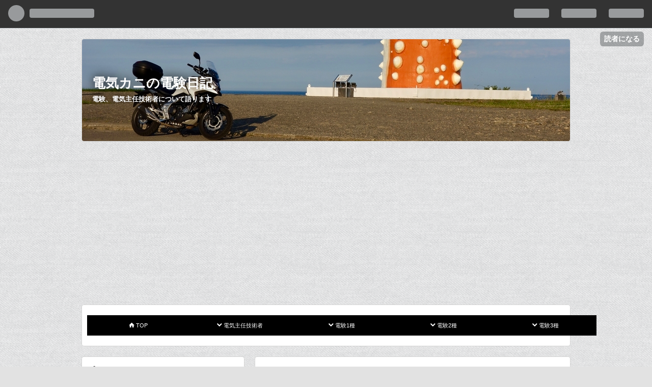

--- FILE ---
content_type: text/html; charset=utf-8
request_url: https://denkikani.com/entry/2022/12/09/230847
body_size: 13913
content:
<!DOCTYPE html>
<html
  lang="ja"

data-admin-domain="//blog.hatena.ne.jp"
data-admin-origin="https://blog.hatena.ne.jp"
data-author="denkicrab"
data-avail-langs="ja en"
data-blog="denkicrab.hatenablog.com"
data-blog-host="denkicrab.hatenablog.com"
data-blog-is-public="1"
data-blog-name="電気カニの電験日記"
data-blog-owner="denkicrab"
data-blog-show-ads=""
data-blog-show-sleeping-ads=""
data-blog-uri="https://denkikani.com/"
data-blog-uuid="4207112889929387375"
data-blogs-uri-base="https://denkikani.com"
data-brand="pro"
data-data-layer="{&quot;hatenablog&quot;:{&quot;admin&quot;:{},&quot;analytics&quot;:{&quot;brand_property_id&quot;:&quot;&quot;,&quot;measurement_id&quot;:&quot;G-38BG21LNYB&quot;,&quot;non_sampling_property_id&quot;:&quot;&quot;,&quot;property_id&quot;:&quot;&quot;,&quot;separated_property_id&quot;:&quot;UA-29716941-23&quot;},&quot;blog&quot;:{&quot;blog_id&quot;:&quot;4207112889929387375&quot;,&quot;content_seems_japanese&quot;:&quot;true&quot;,&quot;disable_ads&quot;:&quot;custom_domain&quot;,&quot;enable_ads&quot;:&quot;false&quot;,&quot;enable_keyword_link&quot;:&quot;true&quot;,&quot;entry_show_footer_related_entries&quot;:&quot;true&quot;,&quot;force_pc_view&quot;:&quot;false&quot;,&quot;is_public&quot;:&quot;true&quot;,&quot;is_responsive_view&quot;:&quot;false&quot;,&quot;is_sleeping&quot;:&quot;true&quot;,&quot;lang&quot;:&quot;ja&quot;,&quot;name&quot;:&quot;\u96fb\u6c17\u30ab\u30cb\u306e\u96fb\u9a13\u65e5\u8a18&quot;,&quot;owner_name&quot;:&quot;denkicrab&quot;,&quot;uri&quot;:&quot;https://denkikani.com/&quot;},&quot;brand&quot;:&quot;pro&quot;,&quot;page_id&quot;:&quot;entry&quot;,&quot;permalink_entry&quot;:{&quot;author_name&quot;:&quot;denkicrab&quot;,&quot;categories&quot;:&quot;\u96fb\u6c17\u4e3b\u4efb\u6280\u8853\u8005&quot;,&quot;character_count&quot;:1081,&quot;date&quot;:&quot;2022-12-09&quot;,&quot;entry_id&quot;:&quot;4207112889943632056&quot;,&quot;first_category&quot;:&quot;\u96fb\u6c17\u4e3b\u4efb\u6280\u8853\u8005&quot;,&quot;hour&quot;:&quot;23&quot;,&quot;title&quot;:&quot;\u4eca\u9031\u306e\u304a\u984c\u300c\u8cb7\u3063\u3066\u3088\u304b\u3063\u305f2022\u300d&quot;,&quot;uri&quot;:&quot;https://denkikani.com/entry/2022/12/09/230847&quot;},&quot;pro&quot;:&quot;pro&quot;,&quot;router_type&quot;:&quot;blogs&quot;}}"
data-device="pc"
data-dont-recommend-pro="false"
data-global-domain="https://hatena.blog"
data-globalheader-color="b"
data-globalheader-type="pc"
data-has-touch-view="1"
data-help-url="https://help.hatenablog.com"
data-page="entry"
data-parts-domain="https://hatenablog-parts.com"
data-plus-available="1"
data-pro="true"
data-router-type="blogs"
data-sentry-dsn="https://03a33e4781a24cf2885099fed222b56d@sentry.io/1195218"
data-sentry-environment="production"
data-sentry-sample-rate="0.1"
data-static-domain="https://cdn.blog.st-hatena.com"
data-version="6d1f168243fdc977f4a5ebb79e76af"




  data-initial-state="{}"

  >
  <head prefix="og: http://ogp.me/ns# fb: http://ogp.me/ns/fb# article: http://ogp.me/ns/article#">

  

  
  <meta name="viewport" content="width=device-width, initial-scale=1.0" />


  


  

  <meta name="robots" content="max-image-preview:large" />


  <meta charset="utf-8"/>
  <meta http-equiv="X-UA-Compatible" content="IE=7; IE=9; IE=10; IE=11" />
  <title>今週のお題「買ってよかった2022」 - 電気カニの電験日記</title>

  
  <link rel="canonical" href="https://denkikani.com/entry/2022/12/09/230847"/>



  

<meta itemprop="name" content="今週のお題「買ってよかった2022」 - 電気カニの電験日記"/>

  <meta itemprop="image" content="https://cdn.image.st-hatena.com/image/scale/dff67995563dfe35d6128d7913952cbc20a85f89/backend=imagemagick;version=1;width=1300/https%3A%2F%2Fcdn-ak.f.st-hatena.com%2Fimages%2Ffotolife%2Fd%2Fdenkicrab%2F20221209%2F20221209214950.jpg"/>


  <meta property="og:title" content="今週のお題「買ってよかった2022」 - 電気カニの電験日記"/>
<meta property="og:type" content="article"/>
  <meta property="og:url" content="https://denkikani.com/entry/2022/12/09/230847"/>

  <meta property="og:image" content="https://cdn.image.st-hatena.com/image/scale/dff67995563dfe35d6128d7913952cbc20a85f89/backend=imagemagick;version=1;width=1300/https%3A%2F%2Fcdn-ak.f.st-hatena.com%2Fimages%2Ffotolife%2Fd%2Fdenkicrab%2F20221209%2F20221209214950.jpg"/>

<meta property="og:image:alt" content="今週のお題「買ってよかった2022」 - 電気カニの電験日記"/>
    <meta property="og:description" content="はてなブログの今週のお題に参加してみます！ 今週は「買ってよかった2022」です。 電験王1種一次試験(4科目) プリンタ ケーブルメジャー スマホ&amp;タブレット充電器 腕時計 ウェーブセプター 電波時計 電験王1種一次試験(4科目) 【電子書籍版電験王】電験１種一次試験 過去問徹底解説 4科目 令和４年度版 | 電験王の棚卸し... これが今年1番革新的でしたね😊 PDFファイルを印刷して理論、電力、機械、法規毎にファイルを作り、それを家と会社の両方に置くことで参考書の持ち運びが無くなりました！ 外出するときはタブレットに入れておけばスキマ時間で勉強ができます プリンタ よく使うプリンタはイニ…" />
<meta property="og:site_name" content="電気カニの電験日記"/>

  <meta property="article:published_time" content="2022-12-09T14:08:47Z" />

    <meta property="article:tag" content="電気主任技術者" />
      <meta name="twitter:card"  content="summary_large_image" />
    <meta name="twitter:image" content="https://cdn.image.st-hatena.com/image/scale/dff67995563dfe35d6128d7913952cbc20a85f89/backend=imagemagick;version=1;width=1300/https%3A%2F%2Fcdn-ak.f.st-hatena.com%2Fimages%2Ffotolife%2Fd%2Fdenkicrab%2F20221209%2F20221209214950.jpg" />  <meta name="twitter:title" content="今週のお題「買ってよかった2022」 - 電気カニの電験日記" />    <meta name="twitter:description" content="はてなブログの今週のお題に参加してみます！ 今週は「買ってよかった2022」です。 電験王1種一次試験(4科目) プリンタ ケーブルメジャー スマホ&amp;タブレット充電器 腕時計 ウェーブセプター 電波時計 電験王1種一次試験(4科目) 【電子書籍版電験王】電験１種一次試験 過去問徹底解説 4科目 令和４年度版 | 電験王…" />  <meta name="twitter:app:name:iphone" content="はてなブログアプリ" />
  <meta name="twitter:app:id:iphone" content="583299321" />
  <meta name="twitter:app:url:iphone" content="hatenablog:///open?uri=https%3A%2F%2Fdenkikani.com%2Fentry%2F2022%2F12%2F09%2F230847" />  <meta name="twitter:site" content="@DenkenCrab" />
  
    <meta name="description" content="はてなブログの今週のお題に参加してみます！ 今週は「買ってよかった2022」です。 電験王1種一次試験(4科目) プリンタ ケーブルメジャー スマホ&amp;タブレット充電器 腕時計 ウェーブセプター 電波時計 電験王1種一次試験(4科目) 【電子書籍版電験王】電験１種一次試験 過去問徹底解説 4科目 令和４年度版 | 電験王の棚卸し... これが今年1番革新的でしたね😊 PDFファイルを印刷して理論、電力、機械、法規毎にファイルを作り、それを家と会社の両方に置くことで参考書の持ち運びが無くなりました！ 外出するときはタブレットに入れておけばスキマ時間で勉強ができます プリンタ よく使うプリンタはイニ…" />
    <meta name="google-site-verification" content="fr_FyobGYbbLVgsFj-v9FMBRuNzSh6TJnxjSbN3fz8s" />


  
<script
  id="embed-gtm-data-layer-loader"
  data-data-layer-page-specific="{&quot;hatenablog&quot;:{&quot;blogs_permalink&quot;:{&quot;is_blog_sleeping&quot;:&quot;true&quot;,&quot;has_related_entries_with_elasticsearch&quot;:&quot;true&quot;,&quot;blog_afc_issued&quot;:&quot;false&quot;,&quot;is_author_pro&quot;:&quot;true&quot;,&quot;entry_afc_issued&quot;:&quot;false&quot;}}}"
>
(function() {
  function loadDataLayer(elem, attrName) {
    if (!elem) { return {}; }
    var json = elem.getAttribute(attrName);
    if (!json) { return {}; }
    return JSON.parse(json);
  }

  var globalVariables = loadDataLayer(
    document.documentElement,
    'data-data-layer'
  );
  var pageSpecificVariables = loadDataLayer(
    document.getElementById('embed-gtm-data-layer-loader'),
    'data-data-layer-page-specific'
  );

  var variables = [globalVariables, pageSpecificVariables];

  if (!window.dataLayer) {
    window.dataLayer = [];
  }

  for (var i = 0; i < variables.length; i++) {
    window.dataLayer.push(variables[i]);
  }
})();
</script>

<!-- Google Tag Manager -->
<script>(function(w,d,s,l,i){w[l]=w[l]||[];w[l].push({'gtm.start':
new Date().getTime(),event:'gtm.js'});var f=d.getElementsByTagName(s)[0],
j=d.createElement(s),dl=l!='dataLayer'?'&l='+l:'';j.async=true;j.src=
'https://www.googletagmanager.com/gtm.js?id='+i+dl;f.parentNode.insertBefore(j,f);
})(window,document,'script','dataLayer','GTM-P4CXTW');</script>
<!-- End Google Tag Manager -->











  <link rel="shortcut icon" href="https://denkikani.com/icon/favicon">
<link rel="apple-touch-icon" href="https://denkikani.com/icon/touch">
<link rel="icon" sizes="192x192" href="https://denkikani.com/icon/link">

  

<link rel="alternate" type="application/atom+xml" title="Atom" href="https://denkikani.com/feed"/>
<link rel="alternate" type="application/rss+xml" title="RSS2.0" href="https://denkikani.com/rss"/>

  <link rel="alternate" type="application/json+oembed" href="https://hatena.blog/oembed?url=https%3A%2F%2Fdenkikani.com%2Fentry%2F2022%2F12%2F09%2F230847&amp;format=json" title="oEmbed Profile of 今週のお題「買ってよかった2022」"/>
<link rel="alternate" type="text/xml+oembed" href="https://hatena.blog/oembed?url=https%3A%2F%2Fdenkikani.com%2Fentry%2F2022%2F12%2F09%2F230847&amp;format=xml" title="oEmbed Profile of 今週のお題「買ってよかった2022」"/>
  
  <link rel="author" href="http://www.hatena.ne.jp/denkicrab/">

  

  
      <link rel="preload" href="https://cdn-ak.f.st-hatena.com/images/fotolife/d/denkicrab/20250105/20250105061941.jpg" as="image"/>
      <link rel="preload" href="https://cdn-ak.f.st-hatena.com/images/fotolife/d/denkicrab/20221209/20221209215149.jpg" as="image"/>


  
    
<link rel="stylesheet" type="text/css" href="https://cdn.blog.st-hatena.com/css/blog.css?version=6d1f168243fdc977f4a5ebb79e76af"/>

    
  <link rel="stylesheet" type="text/css" href="https://usercss.blog.st-hatena.com/blog_style/4207112889929387375/ff5aed28d36b229e23b0a3305a2585301bb77788"/>
  
  

  

  
<script> </script>

  
<style>
  div#google_afc_user,
  div.google-afc-user-container,
  div.google_afc_image,
  div.google_afc_blocklink {
      display: block !important;
  }
</style>


  

  
    <script type="application/ld+json">{"@context":"http://schema.org","@type":"Article","dateModified":"2023-02-09T21:33:28+09:00","datePublished":"2022-12-09T23:08:47+09:00","description":"はてなブログの今週のお題に参加してみます！ 今週は「買ってよかった2022」です。 電験王1種一次試験(4科目) プリンタ ケーブルメジャー スマホ\u0026タブレット充電器 腕時計 ウェーブセプター 電波時計 電験王1種一次試験(4科目) 【電子書籍版電験王】電験１種一次試験 過去問徹底解説 4科目 令和４年度版 | 電験王の棚卸し... これが今年1番革新的でしたね😊 PDFファイルを印刷して理論、電力、機械、法規毎にファイルを作り、それを家と会社の両方に置くことで参考書の持ち運びが無くなりました！ 外出するときはタブレットに入れておけばスキマ時間で勉強ができます プリンタ よく使うプリンタはイニ…","headline":"今週のお題「買ってよかった2022」","image":["https://cdn-ak.f.st-hatena.com/images/fotolife/d/denkicrab/20221209/20221209214950.jpg"],"mainEntityOfPage":{"@id":"https://denkikani.com/entry/2022/12/09/230847","@type":"WebPage"}}</script>

  

  <script async src="https://pagead2.googlesyndication.com/pagead/js/adsbygoogle.js?client=ca-pub-9548725780272613"
     crossorigin="anonymous"></script>

  

</head>

  <body class="page-entry header-image-enable enable-top-editarea category-電気主任技術者 globalheader-ng-enabled">
    

<div id="globalheader-container"
  data-brand="hatenablog"
  
  >
  <iframe id="globalheader" height="37" frameborder="0" allowTransparency="true"></iframe>
</div>


  
  
  
    <nav class="
      blog-controlls
      
    ">
      <div class="blog-controlls-blog-icon">
        <a href="https://denkikani.com/">
          <img src="https://cdn.image.st-hatena.com/image/square/d702942a84c315e1cc2c63c435628259ee81a4c9/backend=imagemagick;height=128;version=1;width=128/https%3A%2F%2Fcdn.user.blog.st-hatena.com%2Fblog_custom_icon%2F158917472%2F1675686503240579" alt="電気カニの電験日記"/>
        </a>
      </div>
      <div class="blog-controlls-title">
        <a href="https://denkikani.com/">電気カニの電験日記</a>
      </div>
      <a href="https://blog.hatena.ne.jp/denkicrab/denkicrab.hatenablog.com/subscribe?utm_medium=button&amp;utm_source=blogs_topright_button&amp;utm_campaign=subscribe_blog" class="blog-controlls-subscribe-btn test-blog-header-controlls-subscribe">
        読者になる
      </a>
    </nav>
  

  <div id="container">
    <div id="container-inner">
      <header id="blog-title" data-brand="hatenablog">
  <div id="blog-title-inner" style="background-image: url('https://cdn-ak.f.st-hatena.com/images/fotolife/d/denkicrab/20250105/20250105061941.jpg'); background-position: center -345px;">
    <div id="blog-title-content">
      <h1 id="title"><a href="https://denkikani.com/">電気カニの電験日記</a></h1>
      
        <h2 id="blog-description">電験、電気主任技術者について語ります</h2>
      
    </div>
  </div>
</header>

      
  <div id="top-editarea">
    <div id="menu">
<div id="menu-inner">
<div id="btn-content">
<span id="menu-btn"><i class="blogicon-reorder"></i> MENU </span></div>
<ul id="menu-content">
<li><a href="https://denkikani.com/"><i class="blogicon-home"></i>  TOP</i></a></li>
 <li><a href='https://denkikani.com/archive/category/%E9%9B%BB%E6%B0%97%E4%B8%BB%E4%BB%BB%E6%8A%80%E8%A1%93%E8%80%85'><i class="blogicon-chevron-down"></i> 電気主任技術者</a></li>
<li><a href='https://denkikani.com/archive/category/%E9%9B%BB%E9%A8%931%E7%A8%AE'><i class="blogicon-chevron-down"></i> 電験1種</a></li>
<li><a href='https://denkikani.com/archive/category/%E9%9B%BB%E9%A8%932%E7%A8%AE'><i class="blogicon-chevron-down"></i> 電験2種</a></li>
<li><a href="https://denkikani.com/archive/category/%E9%9B%BB%E9%A8%933%E7%A8%AE"><i class="blogicon-chevron-down"></i> 電験3種</a></li></li></ul></div></div>
<div style="clear:both"></div>
<script type="text/javascript" src="https://code.jquery.com/jquery-1.9.1.min.js"></script>
<script>
$(function(){
    var menuBtn = $("#menu-btn"),
        menuContent = $("#menu-content");
    menuBtn.click(function(){
        menuContent.slideToggle();  });
    $(window).resize(function(){  var win = $(window).width(),
            p = 960;//19
        if(win > p){  menuContent.show();
        }else{  menuContent.hide();   } });});</script>
  </div>


      
      




<div id="content" class="hfeed"
  
  >
  <div id="content-inner">
    <div id="wrapper">
      <div id="main">
        <div id="main-inner">
          

          



          
  
  <!-- google_ad_section_start -->
  <!-- rakuten_ad_target_begin -->
  
  
  

  

  
    
      
        <article class="entry hentry test-hentry js-entry-article date-first autopagerize_page_element chars-1200 words-100 mode-html entry-odd" id="entry-4207112889943632056" data-keyword-campaign="odai2 odai" data-uuid="4207112889943632056" data-publication-type="entry">
  <div class="entry-inner">
    <header class="entry-header">
  
    <div class="date entry-date first">
    <a href="https://denkikani.com/archive/2022/12/09" rel="nofollow">
      <time datetime="2022-12-09T14:08:47Z" title="2022-12-09T14:08:47Z">
        <span class="date-year">2022</span><span class="hyphen">-</span><span class="date-month">12</span><span class="hyphen">-</span><span class="date-day">09</span>
      </time>
    </a>
      </div>
  <h1 class="entry-title">
  <a href="https://denkikani.com/entry/2022/12/09/230847" class="entry-title-link bookmark">今週のお題「買ってよかった2022」</a>
</h1>

  
  

  <div class="entry-categories categories">
    
    <a href="https://denkikani.com/archive/category/%E9%9B%BB%E6%B0%97%E4%B8%BB%E4%BB%BB%E6%8A%80%E8%A1%93%E8%80%85" class="entry-category-link category-電気主任技術者">電気主任技術者</a>
    
  </div>


  

  

</header>

    


    <div class="entry-content hatenablog-entry">
  
    <p><a class="keyword" href="http://d.hatena.ne.jp/keyword/%A4%CF%A4%C6%A4%CA%A5%D6%A5%ED%A5%B0">はてなブログ</a>の<a class="keyword" href="https://blog.hatena.ne.jp/-/campaign/odai2">今週のお題</a>に参加してみます！</p>
<p>今週は「買ってよかった2022」です。</p>
<p> </p>
<ul class="table-of-contents">
    <li><a href="#電験王1種一次試験4科目">電験王1種一次試験(4科目)</a></li>
    <li><a href="#プリンタ">プリンタ</a></li>
    <li><a href="#ケーブルメジャー">ケーブルメジャー</a></li>
    <li><a href="#スマホタブレット充電器">スマホ&amp;タブレット充電器</a></li>
    <li><a href="#腕時計-ウェーブセプター-電波時計">腕時計 ウェーブセプター 電波時計</a></li>
</ul>
<p> </p>
<h4 id="電験王1種一次試験4科目"><a class="keyword" href="http://d.hatena.ne.jp/keyword/%C5%C5%B8%B3">電験</a>王1種一次試験(4科目)</h4>
<p><a href="https://denken-ou-tanaoroshi.com/items/5ecc5e74bd21782d84f742f4">【電子書籍版電験王】電験１種一次試験 過去問徹底解説 4科目 令和４年度版 | 電験王の棚卸し...</a></p>
<p>これが今年1番革新的でしたね😊</p>
<p>PDFファイルを印刷して理論、電力、機械、法規毎にファイルを作り、それを家と会社の両方に置くことで参考書の持ち運びが無くなりました！</p>
<p>外出するときは<a class="keyword" href="http://d.hatena.ne.jp/keyword/%A5%BF%A5%D6%A5%EC%A5%C3%A5%C8">タブレット</a>に入れておけばスキマ時間で勉強ができます</p>
<p><img class="hatena-fotolife" src="https://cdn-ak.f.st-hatena.com/images/fotolife/d/denkicrab/20221209/20221209215149.jpg" border="0" alt="f:id:denkicrab:20221209215149j:image" title="f:id:denkicrab:20221209215149j:image" width="224" height="640" loading="lazy" /></p>
<p> </p>
<h4 id="プリンタ">プリンタ</h4>
<p>よく使うプリンタはイニシャルコストよりも<a class="keyword" href="http://d.hatena.ne.jp/keyword/%A5%E9%A5%F3%A5%CB%A5%F3%A5%B0%A5%B3%A5%B9%A5%C8">ランニングコスト</a>重視がいいですね😅</p>
<p><blockquote data-conversation="none" class="twitter-tweet" data-lang="ja"><p lang="ja" dir="ltr">買ってよかったもの<br>毎日、受電日報がA4紙で出力されるのですが、安いプリンタを使っていて紙詰まり&amp;インクがすぐ切れるという問題がありました<br>プリンタを<a class="keyword" href="http://d.hatena.ne.jp/keyword/Canon">Canon</a>のGM4030に買い替えたらすぐに解決したので、早く買っておけば良かったです😅<br>インク1本で6,000枚印刷できます😳<a href="https://t.co/1hedXP4Vjs">https://t.co/1hedXP4Vjs</a> <a href="https://t.co/L1E2AS98Ge">pic.twitter.com/L1E2AS98Ge</a></p>&mdash; 電気<a class="keyword" href="http://d.hatena.ne.jp/keyword/%A5%AB%A5%CB">カニ</a> (@DenkenCrab) <a href="https://twitter.com/DenkenCrab/status/1600420239204061184?ref_src=twsrc%5Etfw">2022年12月7日</a></blockquote> <script async src="https://platform.twitter.com/widgets.js" charset="utf-8"></script> </p>
<p> </p>
<h4 id="ケーブルメジャー">ケーブルメジャー</h4>
<p>ドラムに巻いたままでケーブル長さが測れます！</p>
<p>600VのCVケーブルだと5.5sqの細い線～325sqの太い線まで幅広く対応しています😊</p>
<p><blockquote data-conversation="none" class="twitter-tweet" data-lang="ja"><p lang="ja" dir="ltr">買ってよかったもの<br>残り長さが分からないケーブルを端末から静電容量測定して、m数を算出してくれます！<br>新品の100m巻きで試しに測ってみたらほぼ誤差なく測定できました👍🏻<br>たまにしか使わないケーブルを持ち出す時に測っておくと、長さが足りないって状況を防げます☺️<a href="https://t.co/CtXDwSHgOj">https://t.co/CtXDwSHgOj</a></p>&mdash; 電気<a class="keyword" href="http://d.hatena.ne.jp/keyword/%A5%AB%A5%CB">カニ</a> (@DenkenCrab) <a href="https://twitter.com/DenkenCrab/status/1601132268486991872?ref_src=twsrc%5Etfw">2022年12月9日</a></blockquote> <script async src="https://platform.twitter.com/widgets.js" charset="utf-8"></script> </p>
<p> </p>
<h4 id="スマホタブレット充電器"><a class="keyword" href="http://d.hatena.ne.jp/keyword/%A5%B9%A5%DE%A5%DB">スマホ</a>&amp;<a class="keyword" href="http://d.hatena.ne.jp/keyword/%A5%BF%A5%D6%A5%EC%A5%C3%A5%C8">タブレット</a>充電器</h4>
<p>USB-Cで<a class="keyword" href="http://d.hatena.ne.jp/keyword/%A5%B9%A5%DE%A5%DB">スマホ</a>や<a class="keyword" href="http://d.hatena.ne.jp/keyword/%A5%BF%A5%D6%A5%EC%A5%C3%A5%C8">タブレット</a>を充電しつつ、USB-Aで扇風機を使えます。</p>
<p>今行ってるカフェのコンセントが1口なのでこれがあると便利です！</p>
<p><img class="hatena-fotolife" src="https://cdn-ak.f.st-hatena.com/images/fotolife/d/denkicrab/20221209/20221209214950.jpg" border="0" alt="f:id:denkicrab:20221209214950j:image" title="f:id:denkicrab:20221209214950j:image" width="160" height="149" loading="lazy" /></p>
<h4 id="腕時計-ウェーブセプター-電波時計">腕時計 ウェーブセプター <a class="keyword" href="http://d.hatena.ne.jp/keyword/%C5%C5%C7%C8%BB%FE%B7%D7">電波時計</a></h4>
<p>今まで使っていた試験用腕時計は<a class="keyword" href="http://d.hatena.ne.jp/keyword/%C5%C5%C7%C8%BB%FE%B7%D7">電波時計</a>ではなかったので買い替え！</p>
<p>シンプルで見やすく、試験次以外にも使えたりします</p>
<p><img class="hatena-fotolife" src="https://cdn-ak.f.st-hatena.com/images/fotolife/d/denkicrab/20221209/20221209215402.jpg" border="0" alt="f:id:denkicrab:20221209215402j:image" title="f:id:denkicrab:20221209215402j:image" width="151" height="592" loading="lazy" /></p>
<p> </p>
<p>このお題が出て、やっと年末であることを実感しました。</p>
<p>今年は<a class="keyword" href="http://d.hatena.ne.jp/keyword/%C5%C5%B8%B3">電験</a>1種1次試験→2次試験を受けつつ仕事、家事、育児に全力で取り組んだ1年間でした。</p>
<p>来年はまず<a class="keyword" href="http://d.hatena.ne.jp/keyword/%C5%C5%B8%B3">電験</a>1種の合格発表を見て、1年間の予定を考えたほうが良さそうですね。</p>

<script type="text/javascript">
(function(b,c,f,g,a,d,e){b.MoshimoAffiliateObject=a;
b[a]=b[a]||function(){arguments.currentScript=c.currentScript
||c.scripts[c.scripts.length-2];(b[a].q=b[a].q||[]).push(arguments)};
c.getElementById(a)||(d=c.createElement(f),d.src=g,
d.id=a,e=c.getElementsByTagName("body")[0],e.appendChild(d))})
(window,document,"script","//dn.msmstatic.com/site/cardlink/bundle.js?20220329","msmaflink");
msmaflink({"n":"書籍版電験王 電験１種一次試験 過去問徹底解説 令和５年度版","b":"","t":"","d":"https:\/\/m.media-amazon.com","c_p":"\/images\/I","p":["\/519p-GPfHfL._SL500_.jpg","\/31TtrubssBL._SL500_.jpg"],"u":{"u":"https:\/\/www.amazon.co.jp\/dp\/B0BRZ1Q82B","t":"amazon","r_v":""},"v":"2.1","b_l":[{"id":3,"u_tx":"Amazonで見る","u_bc":"#ffcf0f","u_url":"https:\/\/www.amazon.co.jp\/dp\/B0BRZ1Q82B","a_id":3816512,"p_id":170,"pl_id":27060,"pc_id":185,"s_n":"amazon","u_so":1},{"id":1,"u_tx":"楽天市場で見る","u_bc":"#f76956","u_url":"https:\/\/search.rakuten.co.jp\/search\/mall\/%E6%9B%B8%E7%B1%8D%E7%89%88%E9%9B%BB%E9%A8%93%E7%8E%8B%20%E9%9B%BB%E9%A8%93%EF%BC%91%E7%A8%AE%E4%B8%80%E6%AC%A1%E8%A9%A6%E9%A8%93%20%E9%81%8E%E5%8E%BB%E5%95%8F%E5%BE%B9%E5%BA%95%E8%A7%A3%E8%AA%AC%20%E4%BB%A4%E5%92%8C%EF%BC%95%E5%B9%B4%E5%BA%A6%E7%89%88\/","a_id":3809854,"p_id":54,"pl_id":27059,"pc_id":54,"s_n":"rakuten","u_so":2},{"id":2,"u_tx":"Yahoo!ショッピングで見る","u_bc":"#66a7ff","u_url":"https:\/\/shopping.yahoo.co.jp\/search?first=1\u0026p=%E6%9B%B8%E7%B1%8D%E7%89%88%E9%9B%BB%E9%A8%93%E7%8E%8B%20%E9%9B%BB%E9%A8%93%EF%BC%91%E7%A8%AE%E4%B8%80%E6%AC%A1%E8%A9%A6%E9%A8%93%20%E9%81%8E%E5%8E%BB%E5%95%8F%E5%BE%B9%E5%BA%95%E8%A7%A3%E8%AA%AC%20%E4%BB%A4%E5%92%8C%EF%BC%95%E5%B9%B4%E5%BA%A6%E7%89%88","a_id":3816513,"p_id":1225,"pl_id":27061,"pc_id":1925,"s_n":"yahoo","u_so":3}],"eid":"kEqMe","s":"s"});
</script>
<div id="msmaflink-kEqMe">リンク</div>

<p> </p>
<p><a href="https://blogmura.com/profiles/11155123/?p_cid=11155123&amp;reader=11155123" target="_blank" rel="noopener"><img src="https://b.blogmura.com/banner-blogmura-reader-white-small.svg" border="0" alt="電気カニの電験1種日記 - にほんブログ村" width="160" height="36" loading="lazy" /></a></p>
    
    




    

  
</div>

    
  <footer class="entry-footer">
    
    <div class="entry-tags-wrapper">
  <div class="entry-tags">
      <span class="entry-tag">
        <a href="https://d.hatena.ne.jp/keyword/%E4%BB%8A%E9%80%B1%E3%81%AE%E3%81%8A%E9%A1%8C" class="entry-tag-link">
          
          
          <span class="entry-tag-icon">#</span><span class="entry-tag-label">今週のお題</span>
        </a>
      </span>
    
      <span class="entry-tag">
        <a href="https://d.hatena.ne.jp/keyword/%E8%B2%B7%E3%81%A3%E3%81%A6%E3%82%88%E3%81%8B%E3%81%A3%E3%81%9F2022" class="entry-tag-link">
          
          
          <span class="entry-tag-icon">#</span><span class="entry-tag-label">買ってよかった2022</span>
        </a>
      </span>
    
      <span class="entry-tag">
        <a href="https://d.hatena.ne.jp/keyword/%E9%9B%BB%E9%A8%931%E7%A8%AE" class="entry-tag-link">
          
          
          <span class="entry-tag-icon">#</span><span class="entry-tag-label">電験1種</span>
        </a>
      </span>
    
      <span class="entry-tag">
        <a href="https://d.hatena.ne.jp/keyword/%E5%8F%82%E8%80%83%E6%9B%B8" class="entry-tag-link">
          
          
          <span class="entry-tag-icon">#</span><span class="entry-tag-label">参考書</span>
        </a>
      </span>
    
      <span class="entry-tag">
        <a href="https://d.hatena.ne.jp/keyword/%E8%85%95%E6%99%82%E8%A8%88" class="entry-tag-link">
          
          
          <span class="entry-tag-icon">#</span><span class="entry-tag-label">腕時計</span>
        </a>
      </span>
      </div>
</div>

    <p class="entry-footer-section track-inview-by-gtm" data-gtm-track-json="{&quot;area&quot;: &quot;finish_reading&quot;}">
  <span class="author vcard"><span class="fn" data-load-nickname="1" data-user-name="denkicrab" >denkicrab</span></span>
  <span class="entry-footer-time"><a href="https://denkikani.com/entry/2022/12/09/230847"><time data-relative datetime="2022-12-09T14:08:47Z" title="2022-12-09T14:08:47Z" class="updated">2022-12-09 23:08</time></a></span>
  
  
  
    <span class="
      entry-footer-subscribe
      
    " data-test-blog-controlls-subscribe>
      <a href="https://blog.hatena.ne.jp/denkicrab/denkicrab.hatenablog.com/subscribe?utm_medium=button&amp;utm_campaign=subscribe_blog&amp;utm_source=blogs_entry_footer">
        読者になる
      </a>
    </span>
  
</p>

    
  <div
    class="hatena-star-container"
    data-hatena-star-container
    data-hatena-star-url="https://denkikani.com/entry/2022/12/09/230847"
    data-hatena-star-title="今週のお題「買ってよかった2022」"
    data-hatena-star-variant="profile-icon"
    data-hatena-star-profile-url-template="https://blog.hatena.ne.jp/{username}/"
  ></div>


    
<div class="social-buttons">
  
  
    <div class="social-button-item">
      <a href="https://b.hatena.ne.jp/entry/s/denkikani.com/entry/2022/12/09/230847" class="hatena-bookmark-button" data-hatena-bookmark-url="https://denkikani.com/entry/2022/12/09/230847" data-hatena-bookmark-layout="vertical-balloon" data-hatena-bookmark-lang="ja" title="この記事をはてなブックマークに追加"><img src="https://b.st-hatena.com/images/entry-button/button-only.gif" alt="この記事をはてなブックマークに追加" width="20" height="20" style="border: none;" /></a>
    </div>
  
  
    <div class="social-button-item">
      <div class="fb-share-button" data-layout="box_count" data-href="https://denkikani.com/entry/2022/12/09/230847"></div>
    </div>
  
  
    
    
    <div class="social-button-item">
      <a
          class="entry-share-button entry-share-button-twitter test-share-button-twitter"
          href="https://x.com/intent/tweet?hashtags=%E4%BB%8A%E9%80%B1%E3%81%AE%E3%81%8A%E9%A1%8C&amp;hashtags=%E8%B2%B7%E3%81%A3%E3%81%A6%E3%82%88%E3%81%8B%E3%81%A3%E3%81%9F2022&amp;hashtags=%E9%9B%BB%E9%A8%931%E7%A8%AE&amp;hashtags=%E5%8F%82%E8%80%83%E6%9B%B8&amp;hashtags=%E8%85%95%E6%99%82%E8%A8%88&amp;text=%E4%BB%8A%E9%80%B1%E3%81%AE%E3%81%8A%E9%A1%8C%E3%80%8C%E8%B2%B7%E3%81%A3%E3%81%A6%E3%82%88%E3%81%8B%E3%81%A3%E3%81%9F2022%E3%80%8D+-+%E9%9B%BB%E6%B0%97%E3%82%AB%E3%83%8B%E3%81%AE%E9%9B%BB%E9%A8%93%E6%97%A5%E8%A8%98&amp;url=https%3A%2F%2Fdenkikani.com%2Fentry%2F2022%2F12%2F09%2F230847"
          title="X（Twitter）で投稿する"
        ></a>
    </div>
  
  
  
  
  
  
</div>

    

    <div class="customized-footer">
      

        

          <div class="entry-footer-modules" id="entry-footer-secondary-modules">      
<div class="hatena-module hatena-module-related-entries" >
      
  <!-- Hatena-Epic-has-related-entries-with-elasticsearch:true -->
  <div class="hatena-module-title">
    関連記事
  </div>
  <div class="hatena-module-body">
    <ul class="related-entries hatena-urllist urllist-with-thumbnails">
  
  
    
    <li class="urllist-item related-entries-item">
      <div class="urllist-item-inner related-entries-item-inner">
        
          
                      <div class="urllist-date-link related-entries-date-link">
  <a href="https://denkikani.com/archive/2023/12/18" rel="nofollow">
    <time datetime="2023-12-17T20:40:45Z" title="2023年12月18日">
      2023-12-18
    </time>
  </a>
</div>

          <a href="https://denkikani.com/entry/2023/12/18/054045" class="urllist-title-link related-entries-title-link  urllist-title related-entries-title">R5上期電験三種理論を解いてみる</a>




          
          

                      <div class="urllist-entry-body related-entries-entry-body">しばらく電験の勉強をやっていませんでしたが、今月から再開し…</div>
      </div>
    </li>
  
    
    <li class="urllist-item related-entries-item">
      <div class="urllist-item-inner related-entries-item-inner">
        
          
                      <a class="urllist-image-link related-entries-image-link" href="https://denkikani.com/entry/2023/05/01/060045">
  <img alt="プログラムの問題解説：電験3種機械" src="https://cdn.image.st-hatena.com/image/square/c978296a856e557bfb7b50f4723b6735a89322ed/backend=imagemagick;height=100;version=1;width=100/https%3A%2F%2Fcdn-ak.f.st-hatena.com%2Fimages%2Ffotolife%2Fd%2Fdenkicrab%2F20240118%2F20240118192702.png" class="urllist-image related-entries-image" title="プログラムの問題解説：電験3種機械" width="100" height="100" loading="lazy">
</a>
            <div class="urllist-date-link related-entries-date-link">
  <a href="https://denkikani.com/archive/2023/05/01" rel="nofollow">
    <time datetime="2023-04-30T21:00:45Z" title="2023年5月1日">
      2023-05-01
    </time>
  </a>
</div>

          <a href="https://denkikani.com/entry/2023/05/01/060045" class="urllist-title-link related-entries-title-link  urllist-title related-entries-title">プログラムの問題解説：電験3種機械</a>




          
          

                      <div class="urllist-entry-body related-entries-entry-body">電験3種機械の選択科目で出てくる情報系(プログラムなど)の問題…</div>
      </div>
    </li>
  
    
    <li class="urllist-item related-entries-item">
      <div class="urllist-item-inner related-entries-item-inner">
        
          
                      <a class="urllist-image-link related-entries-image-link" href="https://denkikani.com/entry/2023/02/09/053000">
  <img alt="R4電験1種1次試験の復習②" src="https://cdn.image.st-hatena.com/image/square/46ce7cfc8529d19269c4cb80fd6c6fc959fc8016/backend=imagemagick;height=100;version=1;width=100/https%3A%2F%2Fcdn-ak.f.st-hatena.com%2Fimages%2Ffotolife%2Fd%2Fdenkicrab%2F20230208%2F20230208215319.png" class="urllist-image related-entries-image" title="R4電験1種1次試験の復習②" width="100" height="100" loading="lazy">
</a>
            <div class="urllist-date-link related-entries-date-link">
  <a href="https://denkikani.com/archive/2023/02/09" rel="nofollow">
    <time datetime="2023-02-08T20:30:00Z" title="2023年2月9日">
      2023-02-09
    </time>
  </a>
</div>

          <a href="https://denkikani.com/entry/2023/02/09/053000" class="urllist-title-link related-entries-title-link  urllist-title related-entries-title">R4電験1種1次試験の復習②</a>




          
          

                      <div class="urllist-entry-body related-entries-entry-body">毎日ちょっとずつ勉強しています。今回は理論の後半分です！ ↓…</div>
      </div>
    </li>
  
    
    <li class="urllist-item related-entries-item">
      <div class="urllist-item-inner related-entries-item-inner">
        
          
                      <a class="urllist-image-link related-entries-image-link" href="https://denkikani.com/entry/2023/01/18/183309">
  <img alt="【参考書紹介】「電験三種 誰でもわかる過去問題集」での勉強について" src="https://cdn.image.st-hatena.com/image/square/bbec9d72d2ac3218293f7d9b1a4c48851b3569c6/backend=imagemagick;height=100;version=1;width=100/https%3A%2F%2Fcdn-ak.f.st-hatena.com%2Fimages%2Ffotolife%2Fd%2Fdenkicrab%2F20230118%2F20230118164813.png" class="urllist-image related-entries-image" title="【参考書紹介】「電験三種 誰でもわかる過去問題集」での勉強について" width="100" height="100" loading="lazy">
</a>
            <div class="urllist-date-link related-entries-date-link">
  <a href="https://denkikani.com/archive/2023/01/18" rel="nofollow">
    <time datetime="2023-01-18T09:33:09Z" title="2023年1月18日">
      2023-01-18
    </time>
  </a>
</div>

          <a href="https://denkikani.com/entry/2023/01/18/183309" class="urllist-title-link related-entries-title-link  urllist-title related-entries-title">【参考書紹介】「電験三種 誰でもわかる過去問題集」での勉強について</a>




          
          

                      <div class="urllist-entry-body related-entries-entry-body">今回は誰でもわかる電験参考書研究会さんの「電験三種 誰でもわ…</div>
      </div>
    </li>
  
    
    <li class="urllist-item related-entries-item">
      <div class="urllist-item-inner related-entries-item-inner">
        
          
                      <a class="urllist-image-link related-entries-image-link" href="https://denkikani.com/entry/2022/11/29/180000">
  <img alt="R4上期電験3種理論の見直し③" src="https://cdn.image.st-hatena.com/image/square/81681eec83fcef1474f93c7494d36ac29ea7416d/backend=imagemagick;height=100;version=1;width=100/https%3A%2F%2Fcdn-ak.f.st-hatena.com%2Fimages%2Ffotolife%2Fd%2Fdenkicrab%2F20221129%2F20221129125652.jpg" class="urllist-image related-entries-image" title="R4上期電験3種理論の見直し③" width="100" height="100" loading="lazy">
</a>
            <div class="urllist-date-link related-entries-date-link">
  <a href="https://denkikani.com/archive/2022/11/29" rel="nofollow">
    <time datetime="2022-11-29T09:00:00Z" title="2022年11月29日">
      2022-11-29
    </time>
  </a>
</div>

          <a href="https://denkikani.com/entry/2022/11/29/180000" class="urllist-title-link related-entries-title-link  urllist-title related-entries-title">R4上期電験3種理論の見直し③</a>




          
          

                      <div class="urllist-entry-body related-entries-entry-body">今日からB問題をやっていきます！ R4上期電験3種理論問 15不平…</div>
      </div>
    </li>
  
</ul>

  </div>
</div>
  </div>
        

      
    </div>
    
  <div class="comment-box js-comment-box">
    
    <ul class="comment js-comment">
      <li class="read-more-comments" style="display: none;"><a>もっと読む</a></li>
    </ul>
    
      <a class="leave-comment-title js-leave-comment-title">コメントを書く</a>
    
  </div>

  </footer>

  </div>
</article>

      
      
    
  

  
  <!-- rakuten_ad_target_end -->
  <!-- google_ad_section_end -->
  
  
  
  <div class="pager pager-permalink permalink">
    
      
      <span class="pager-prev">
        <a href="https://denkikani.com/entry/2022/12/10/211142" rel="prev">
          <span class="pager-arrow">&laquo; </span>
          R2年度電工一種受験の記憶を辿ってみる
        </a>
      </span>
    
    
      
      <span class="pager-next">
        <a href="https://denkikani.com/entry/2022/12/08/221724" rel="next">
          【電卓、参考書】電験3種申込後にやること…
          <span class="pager-arrow"> &raquo;</span>
        </a>
      </span>
    
  </div>


  



        </div>
      </div>

      <aside id="box1">
  <div id="box1-inner">
  </div>
</aside>

    </div><!-- #wrapper -->

    
<aside id="box2">
  
  <div id="box2-inner">
    
      

<div class="hatena-module hatena-module-profile">
  <div class="hatena-module-title">
    プロフィール
  </div>
  <div class="hatena-module-body">
    
    <a href="https://denkikani.com/about" class="profile-icon-link">
      <img src="https://cdn.profile-image.st-hatena.com/users/denkicrab/profile.png?1675687222"
      alt="id:denkicrab" class="profile-icon" />
    </a>
    

    
    <span class="id">
      <a href="https://denkikani.com/about" class="hatena-id-link"><span data-load-nickname="1" data-user-name="denkicrab">id:denkicrab</span></a>
      
  
  
    <a href="https://blog.hatena.ne.jp/-/pro?plus_via=blog_plus_badge&amp;utm_source=pro_badge&amp;utm_medium=referral&amp;utm_campaign=register_pro" title="はてなブログPro"><i class="badge-type-pro">はてなブログPro</i></a>
  


    </span>
    

    
      <div class="profile-activities">
      
        最終更新:
        <time datetime="2025-01-26T20:18:01Z" data-relative data-epoch="1737922681000" class="updated">2025-01-27 05:18</time>
      
    </div>
    

    
    <div class="profile-description">
      <p>2023/1/28　電験1種2次試験に合格！</p><p> 保有資格：第1種電気主任技術者、電工1種、エネルギー管理士、その他工場系資格など<br />
 電験に関する情報発信や、電気主任技術者の日常を発信しています！</p>

    </div>
    

    
      <div class="hatena-follow-button-box btn-subscribe js-hatena-follow-button-box"
  
  >

  <a href="#" class="hatena-follow-button js-hatena-follow-button">
    <span class="subscribing">
      <span class="foreground">読者です</span>
      <span class="background">読者をやめる</span>
    </span>
    <span class="unsubscribing" data-track-name="profile-widget-subscribe-button" data-track-once>
      <span class="foreground">読者になる</span>
      <span class="background">読者になる</span>
    </span>
  </a>
  <div class="subscription-count-box js-subscription-count-box">
    <i></i>
    <u></u>
    <span class="subscription-count js-subscription-count">
    </span>
  </div>
</div>

    

    
      <div class="hatena-follow-button-box">
        <a href="https://twitter.com/DenkenCrab" title="X（Twitter）アカウント" class="btn-twitter" data-lang="ja">
          <img src="https://cdn.blog.st-hatena.com/images/theme/plofile-socialize-x.svg?version=6d1f168243fdc977f4a5ebb79e76af" alt="X">
          <span>
            @DenkenCrabをフォロー
          </span>
        </a>
      </div>
    

    <div class="profile-about">
      <a href="https://denkikani.com/about">このブログについて</a>
    </div>

  </div>
</div>

    
      <div class="hatena-module hatena-module-links">
  <div class="hatena-module-title">
    お問い合わせ
  </div>
  <div class="hatena-module-body">
    <ul class="hatena-urllist">
      
        <li>
          <a href="https://forms.gle/MGg4Z8AFJJ3YTN5e8">Googleフォームでお問い合わせはこちら</a>
        </li>
      
    </ul>
  </div>
</div>

    
      
<div class="hatena-module hatena-module-entries-access-ranking"
  data-count="5"
  data-source="access"
  data-enable_customize_format="0"
  data-display_entry_image_size_width="100"
  data-display_entry_image_size_height="100"

  data-display_entry_category="0"
  data-display_entry_image="0"
  data-display_entry_image_size_width="100"
  data-display_entry_image_size_height="100"
  data-display_entry_body_length="0"
  data-display_entry_date="0"
  data-display_entry_title_length="20"
  data-restrict_entry_title_length="0"
  data-display_bookmark_count="0"

>
  <div class="hatena-module-title">
    
      注目記事
    
  </div>
  <div class="hatena-module-body">
    
  </div>
</div>

    
      

<div class="hatena-module hatena-module-category">
  <div class="hatena-module-title">
    カテゴリー
  </div>
  <div class="hatena-module-body">
    <ul class="hatena-urllist">
      
        <li>
          <a href="https://denkikani.com/archive/category/%E3%81%9D%E3%81%AE%E4%BB%96" class="category-その他">
            その他 (15)
          </a>
        </li>
      
        <li>
          <a href="https://denkikani.com/archive/category/%E9%9B%BB%E9%A8%931%E7%A8%AE" class="category-電験1種">
            電験1種 (59)
          </a>
        </li>
      
        <li>
          <a href="https://denkikani.com/archive/category/%E9%9B%BB%E9%A8%932%E7%A8%AE" class="category-電験2種">
            電験2種 (23)
          </a>
        </li>
      
        <li>
          <a href="https://denkikani.com/archive/category/%E9%9B%BB%E6%B0%97%E4%B8%BB%E4%BB%BB%E6%8A%80%E8%A1%93%E8%80%85" class="category-電気主任技術者">
            電気主任技術者 (31)
          </a>
        </li>
      
        <li>
          <a href="https://denkikani.com/archive/category/%E9%9B%BB%E9%A8%933%E7%A8%AE" class="category-電験3種">
            電験3種 (38)
          </a>
        </li>
      
        <li>
          <a href="https://denkikani.com/archive/category/%E9%9B%BB%E5%B7%A51%E7%A8%AE" class="category-電工1種">
            電工1種 (1)
          </a>
        </li>
      
    </ul>
  </div>
</div>

    
      

<div class="hatena-module hatena-module-archive" data-archive-type="default" data-archive-url="https://denkikani.com/archive">
  <div class="hatena-module-title">
    <a href="https://denkikani.com/archive">月別アーカイブ</a>
  </div>
  <div class="hatena-module-body">
    
      
        <ul class="hatena-urllist">
          
            <li class="archive-module-year archive-module-year-hidden" data-year="2025">
              <div class="archive-module-button">
                <span class="archive-module-hide-button">▼</span>
                <span class="archive-module-show-button">▶</span>
              </div>
              <a href="https://denkikani.com/archive/2025" class="archive-module-year-title archive-module-year-2025">
                2025
              </a>
              <ul class="archive-module-months">
                
                  <li class="archive-module-month">
                    <a href="https://denkikani.com/archive/2025/01" class="archive-module-month-title archive-module-month-2025-1">
                      2025 / 1
                    </a>
                  </li>
                
              </ul>
            </li>
          
            <li class="archive-module-year archive-module-year-hidden" data-year="2024">
              <div class="archive-module-button">
                <span class="archive-module-hide-button">▼</span>
                <span class="archive-module-show-button">▶</span>
              </div>
              <a href="https://denkikani.com/archive/2024" class="archive-module-year-title archive-module-year-2024">
                2024
              </a>
              <ul class="archive-module-months">
                
                  <li class="archive-module-month">
                    <a href="https://denkikani.com/archive/2024/12" class="archive-module-month-title archive-module-month-2024-12">
                      2024 / 12
                    </a>
                  </li>
                
                  <li class="archive-module-month">
                    <a href="https://denkikani.com/archive/2024/11" class="archive-module-month-title archive-module-month-2024-11">
                      2024 / 11
                    </a>
                  </li>
                
                  <li class="archive-module-month">
                    <a href="https://denkikani.com/archive/2024/09" class="archive-module-month-title archive-module-month-2024-9">
                      2024 / 9
                    </a>
                  </li>
                
                  <li class="archive-module-month">
                    <a href="https://denkikani.com/archive/2024/05" class="archive-module-month-title archive-module-month-2024-5">
                      2024 / 5
                    </a>
                  </li>
                
                  <li class="archive-module-month">
                    <a href="https://denkikani.com/archive/2024/04" class="archive-module-month-title archive-module-month-2024-4">
                      2024 / 4
                    </a>
                  </li>
                
                  <li class="archive-module-month">
                    <a href="https://denkikani.com/archive/2024/02" class="archive-module-month-title archive-module-month-2024-2">
                      2024 / 2
                    </a>
                  </li>
                
                  <li class="archive-module-month">
                    <a href="https://denkikani.com/archive/2024/01" class="archive-module-month-title archive-module-month-2024-1">
                      2024 / 1
                    </a>
                  </li>
                
              </ul>
            </li>
          
            <li class="archive-module-year archive-module-year-hidden" data-year="2023">
              <div class="archive-module-button">
                <span class="archive-module-hide-button">▼</span>
                <span class="archive-module-show-button">▶</span>
              </div>
              <a href="https://denkikani.com/archive/2023" class="archive-module-year-title archive-module-year-2023">
                2023
              </a>
              <ul class="archive-module-months">
                
                  <li class="archive-module-month">
                    <a href="https://denkikani.com/archive/2023/12" class="archive-module-month-title archive-module-month-2023-12">
                      2023 / 12
                    </a>
                  </li>
                
                  <li class="archive-module-month">
                    <a href="https://denkikani.com/archive/2023/09" class="archive-module-month-title archive-module-month-2023-9">
                      2023 / 9
                    </a>
                  </li>
                
                  <li class="archive-module-month">
                    <a href="https://denkikani.com/archive/2023/08" class="archive-module-month-title archive-module-month-2023-8">
                      2023 / 8
                    </a>
                  </li>
                
                  <li class="archive-module-month">
                    <a href="https://denkikani.com/archive/2023/06" class="archive-module-month-title archive-module-month-2023-6">
                      2023 / 6
                    </a>
                  </li>
                
                  <li class="archive-module-month">
                    <a href="https://denkikani.com/archive/2023/05" class="archive-module-month-title archive-module-month-2023-5">
                      2023 / 5
                    </a>
                  </li>
                
                  <li class="archive-module-month">
                    <a href="https://denkikani.com/archive/2023/04" class="archive-module-month-title archive-module-month-2023-4">
                      2023 / 4
                    </a>
                  </li>
                
                  <li class="archive-module-month">
                    <a href="https://denkikani.com/archive/2023/03" class="archive-module-month-title archive-module-month-2023-3">
                      2023 / 3
                    </a>
                  </li>
                
                  <li class="archive-module-month">
                    <a href="https://denkikani.com/archive/2023/02" class="archive-module-month-title archive-module-month-2023-2">
                      2023 / 2
                    </a>
                  </li>
                
                  <li class="archive-module-month">
                    <a href="https://denkikani.com/archive/2023/01" class="archive-module-month-title archive-module-month-2023-1">
                      2023 / 1
                    </a>
                  </li>
                
              </ul>
            </li>
          
            <li class="archive-module-year archive-module-year-hidden" data-year="2022">
              <div class="archive-module-button">
                <span class="archive-module-hide-button">▼</span>
                <span class="archive-module-show-button">▶</span>
              </div>
              <a href="https://denkikani.com/archive/2022" class="archive-module-year-title archive-module-year-2022">
                2022
              </a>
              <ul class="archive-module-months">
                
                  <li class="archive-module-month">
                    <a href="https://denkikani.com/archive/2022/12" class="archive-module-month-title archive-module-month-2022-12">
                      2022 / 12
                    </a>
                  </li>
                
                  <li class="archive-module-month">
                    <a href="https://denkikani.com/archive/2022/11" class="archive-module-month-title archive-module-month-2022-11">
                      2022 / 11
                    </a>
                  </li>
                
                  <li class="archive-module-month">
                    <a href="https://denkikani.com/archive/2022/10" class="archive-module-month-title archive-module-month-2022-10">
                      2022 / 10
                    </a>
                  </li>
                
              </ul>
            </li>
          
        </ul>
      
    
  </div>
</div>

    
      <div class="hatena-module hatena-module-recent-entries ">
  <div class="hatena-module-title">
    <a href="https://denkikani.com/archive">
      最新記事
    </a>
  </div>
  <div class="hatena-module-body">
    <ul class="recent-entries hatena-urllist ">
  
  
    
    <li class="urllist-item recent-entries-item">
      <div class="urllist-item-inner recent-entries-item-inner">
        
          
          
          <a href="https://denkikani.com/entry/2025/01/27/051801" class="urllist-title-link recent-entries-title-link  urllist-title recent-entries-title">静電気対策で快適な冬を過ごす</a>




          
          

                </div>
    </li>
  
    
    <li class="urllist-item recent-entries-item">
      <div class="urllist-item-inner recent-entries-item-inner">
        
          
          
          <a href="https://denkikani.com/entry/2025/01/08/125650" class="urllist-title-link recent-entries-title-link  urllist-title recent-entries-title">1995年が30年前！？電気機器の進化と時の流れ</a>




          
          

                </div>
    </li>
  
    
    <li class="urllist-item recent-entries-item">
      <div class="urllist-item-inner recent-entries-item-inner">
        
          
          
          <a href="https://denkikani.com/entry/2025/01/07/125029" class="urllist-title-link recent-entries-title-link  urllist-title recent-entries-title">連休明けの1日目</a>




          
          

                </div>
    </li>
  
    
    <li class="urllist-item recent-entries-item">
      <div class="urllist-item-inner recent-entries-item-inner">
        
          
          
          <a href="https://denkikani.com/entry/2025/01/05/061546" class="urllist-title-link recent-entries-title-link  urllist-title recent-entries-title">連休と定修の年次点検を比較してみた</a>




          
          

                </div>
    </li>
  
    
    <li class="urllist-item recent-entries-item">
      <div class="urllist-item-inner recent-entries-item-inner">
        
          
          
          <a href="https://denkikani.com/entry/2025/01/04/162653" class="urllist-title-link recent-entries-title-link  urllist-title recent-entries-title">Chat GPTでブログ記事を書いてみた</a>




          
          

                </div>
    </li>
  
</ul>

      </div>
</div>

    
      <div class="hatena-module hatena-module-links">
  <div class="hatena-module-title">
    リンク
  </div>
  <div class="hatena-module-body">
    <ul class="hatena-urllist">
      
        <li>
          <a href="https://denken-ou.com/c1/">電験王(1種)</a>
        </li>
      
        <li>
          <a href="https://denken-ou.com/c2/">電験王(2種)</a>
        </li>
      
        <li>
          <a href="https://denken-ou.com/">電験王(3種)</a>
        </li>
      
        <li>
          <a href="https://denki-no-shinzui.com/">電気の神髄</a>
        </li>
      
        <li>
          <a href="http://denken.kuron.jp/">電験三種　やさしい解説</a>
        </li>
      
        <li>
          <a href="https://mizunowa.jp/">㈱ミズノワ</a>
        </li>
      
    </ul>
  </div>
</div>

    
      <div class="hatena-module hatena-module-search-box">
  <div class="hatena-module-title">
    検索
  </div>
  <div class="hatena-module-body">
    <form class="search-form" role="search" action="https://denkikani.com/search" method="get">
  <input type="text" name="q" class="search-module-input" value="" placeholder="記事を検索" required>
  <input type="submit" value="検索" class="search-module-button" />
</form>

  </div>
</div>

    
      

<div class="hatena-module hatena-module-profile">
  <div class="hatena-module-title">
    連絡先
  </div>
  <div class="hatena-module-body">
    

    

    

    
    <div class="profile-description">
      <p>electric9001club★gmail.com（★を＠に変えてください）</p>

    </div>
    

    

    

    <div class="profile-about">
      <a href="https://denkikani.com/about">このブログについて</a>
    </div>

  </div>
</div>

    
      <div class="hatena-module hatena-module-links">
  <div class="hatena-module-title">
    サイト情報
  </div>
  <div class="hatena-module-body">
    <ul class="hatena-urllist">
      
        <li>
          <a href="https://denkikani.com/privacy-policy">プライバシーポリシー</a>
        </li>
      
    </ul>
  </div>
</div>

    
    
  </div>
</aside>


  </div>
</div>




      

      

    </div>
  </div>
  
<footer id="footer" data-brand="hatenablog">
  <div id="footer-inner">
    
      <div style="display:none !important" class="guest-footer js-guide-register test-blogs-register-guide" data-action="guide-register">
  <div class="guest-footer-content">
    <h3>はてなブログをはじめよう！</h3>
    <p>denkicrabさんは、はてなブログを使っています。あなたもはてなブログをはじめてみませんか？</p>
    <div class="guest-footer-btn-container">
      <div  class="guest-footer-btn">
        <a class="btn btn-register js-inherit-ga" href="https://blog.hatena.ne.jp/register?via=200227" target="_blank">はてなブログをはじめる（無料）</a>
      </div>
      <div  class="guest-footer-btn">
        <a href="https://hatena.blog/guide" target="_blank">はてなブログとは</a>
      </div>
    </div>
  </div>
</div>

    
    <address class="footer-address">
      <a href="https://denkikani.com/">
        <img src="https://cdn.image.st-hatena.com/image/square/d702942a84c315e1cc2c63c435628259ee81a4c9/backend=imagemagick;height=128;version=1;width=128/https%3A%2F%2Fcdn.user.blog.st-hatena.com%2Fblog_custom_icon%2F158917472%2F1675686503240579" width="16" height="16" alt="電気カニの電験日記"/>
        <span class="footer-address-name">電気カニの電験日記</span>
      </a>
    </address>
    <p class="services">
      Powered by <a href="https://hatena.blog/">Hatena Blog</a>
      |
        <a href="https://blog.hatena.ne.jp/-/abuse_report?target_url=https%3A%2F%2Fdenkikani.com%2Fentry%2F2022%2F12%2F09%2F230847" class="report-abuse-link test-report-abuse-link" target="_blank">ブログを報告する</a>
    </p>
  </div>
</footer>


  
  <script async src="https://s.hatena.ne.jp/js/widget/star.js"></script>
  
  
  <script>
    if (typeof window.Hatena === 'undefined') {
      window.Hatena = {};
    }
    if (!Hatena.hasOwnProperty('Star')) {
      Hatena.Star = {
        VERSION: 2,
      };
    }
  </script>


  
    <div id="fb-root"></div>
<script>(function(d, s, id) {
  var js, fjs = d.getElementsByTagName(s)[0];
  if (d.getElementById(id)) return;
  js = d.createElement(s); js.id = id;
  js.src = "//connect.facebook.net/ja_JP/sdk.js#xfbml=1&appId=719729204785177&version=v17.0";
  fjs.parentNode.insertBefore(js, fjs);
}(document, 'script', 'facebook-jssdk'));</script>

  
  

<div class="quote-box">
  <div class="tooltip-quote tooltip-quote-stock">
    <i class="blogicon-quote" title="引用をストック"></i>
  </div>
  <div class="tooltip-quote tooltip-quote-tweet js-tooltip-quote-tweet">
    <a class="js-tweet-quote" target="_blank" data-track-name="quote-tweet" data-track-once>
      <img src="https://cdn.blog.st-hatena.com/images/admin/quote/quote-x-icon.svg?version=6d1f168243fdc977f4a5ebb79e76af" title="引用して投稿する" >
    </a>
  </div>
</div>

<div class="quote-stock-panel" id="quote-stock-message-box" style="position: absolute; z-index: 3000">
  <div class="message-box" id="quote-stock-succeeded-message" style="display: none">
    <p>引用をストックしました</p>
    <button class="btn btn-primary" id="quote-stock-show-editor-button" data-track-name="curation-quote-edit-button">ストック一覧を見る</button>
    <button class="btn quote-stock-close-message-button">閉じる</button>
  </div>

  <div class="message-box" id="quote-login-required-message" style="display: none">
    <p>引用するにはまずログインしてください</p>
    <button class="btn btn-primary" id="quote-login-button">ログイン</button>
    <button class="btn quote-stock-close-message-button">閉じる</button>
  </div>

  <div class="error-box" id="quote-stock-failed-message" style="display: none">
    <p>引用をストックできませんでした。再度お試しください</p>
    <button class="btn quote-stock-close-message-button">閉じる</button>
  </div>

  <div class="error-box" id="unstockable-quote-message-box" style="display: none; position: absolute; z-index: 3000;">
    <p>限定公開記事のため引用できません。</p>
  </div>
</div>

<script type="x-underscore-template" id="js-requote-button-template">
  <div class="requote-button js-requote-button">
    <button class="requote-button-btn tipsy-top" title="引用する"><i class="blogicon-quote"></i></button>
  </div>
</script>



  
  <div id="hidden-subscribe-button" style="display: none;">
    <div class="hatena-follow-button-box btn-subscribe js-hatena-follow-button-box"
  
  >

  <a href="#" class="hatena-follow-button js-hatena-follow-button">
    <span class="subscribing">
      <span class="foreground">読者です</span>
      <span class="background">読者をやめる</span>
    </span>
    <span class="unsubscribing" data-track-name="profile-widget-subscribe-button" data-track-once>
      <span class="foreground">読者になる</span>
      <span class="background">読者になる</span>
    </span>
  </a>
  <div class="subscription-count-box js-subscription-count-box">
    <i></i>
    <u></u>
    <span class="subscription-count js-subscription-count">
    </span>
  </div>
</div>

  </div>

  



    


  <script async src="https://platform.twitter.com/widgets.js" charset="utf-8"></script>

<script src="https://b.st-hatena.com/js/bookmark_button.js" charset="utf-8" async="async"></script>


<script type="text/javascript" src="https://cdn.blog.st-hatena.com/js/external/jquery.min.js?v=1.12.4&amp;version=6d1f168243fdc977f4a5ebb79e76af"></script>







<script src="https://cdn.blog.st-hatena.com/js/texts-ja.js?version=6d1f168243fdc977f4a5ebb79e76af"></script>



  <script id="vendors-js" data-env="production" src="https://cdn.blog.st-hatena.com/js/vendors.js?version=6d1f168243fdc977f4a5ebb79e76af" crossorigin="anonymous"></script>

<script id="hatenablog-js" data-env="production" src="https://cdn.blog.st-hatena.com/js/hatenablog.js?version=6d1f168243fdc977f4a5ebb79e76af" crossorigin="anonymous" data-page-id="entry"></script>


  <script>Hatena.Diary.GlobalHeader.init()</script>







    

    




  

  


  </body>
</html>



--- FILE ---
content_type: text/html; charset=utf-8
request_url: https://www.google.com/recaptcha/api2/aframe
body_size: 259
content:
<!DOCTYPE HTML><html><head><meta http-equiv="content-type" content="text/html; charset=UTF-8"></head><body><script nonce="G9MP6ZbDmNoUGa19kjGtKw">/** Anti-fraud and anti-abuse applications only. See google.com/recaptcha */ try{var clients={'sodar':'https://pagead2.googlesyndication.com/pagead/sodar?'};window.addEventListener("message",function(a){try{if(a.source===window.parent){var b=JSON.parse(a.data);var c=clients[b['id']];if(c){var d=document.createElement('img');d.src=c+b['params']+'&rc='+(localStorage.getItem("rc::a")?sessionStorage.getItem("rc::b"):"");window.document.body.appendChild(d);sessionStorage.setItem("rc::e",parseInt(sessionStorage.getItem("rc::e")||0)+1);localStorage.setItem("rc::h",'1768893038089');}}}catch(b){}});window.parent.postMessage("_grecaptcha_ready", "*");}catch(b){}</script></body></html>